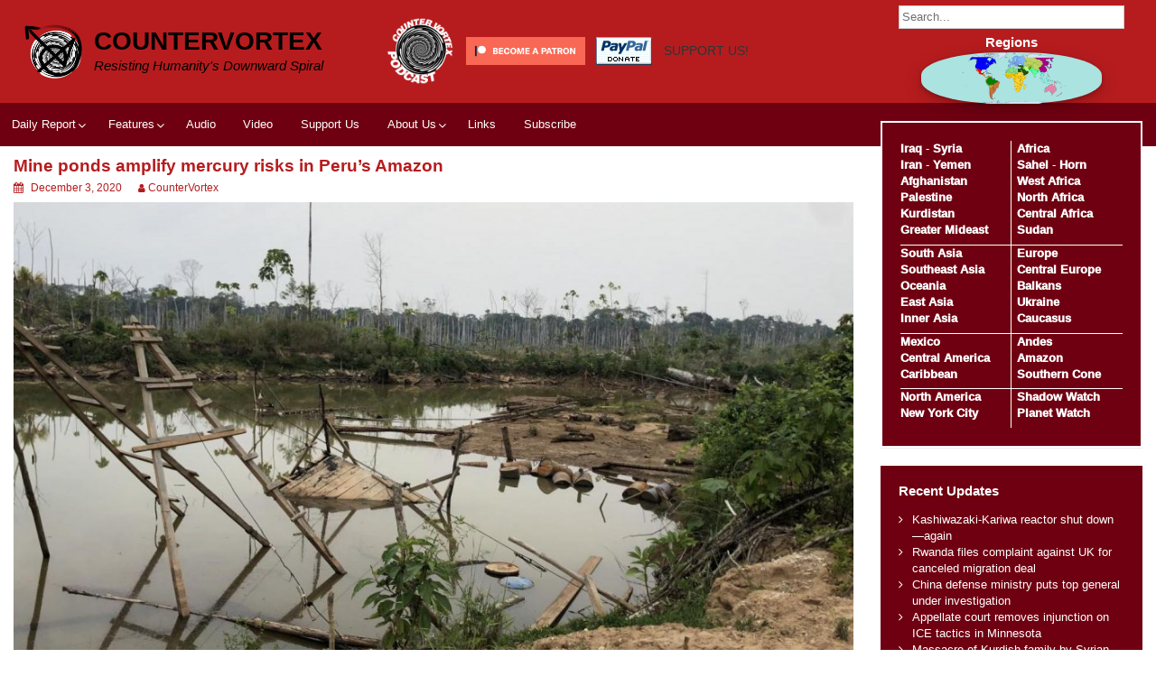

--- FILE ---
content_type: text/html; charset=UTF-8
request_url: https://countervortex.org/blog/mine-ponds-amplify-mercury-risks-in-perus-amazon/
body_size: 15830
content:
<!DOCTYPE html>
<html lang="en-US" prefix="og: http://ogp.me/ns# article: http://ogp.me/ns/article#">
<head>
	<meta charset="UTF-8">
	<meta name="viewport" content="width=device-width, initial-scale=1">
	<link rel="profile" href="http://gmpg.org/xfn/11">
		<title>Mine ponds amplify mercury risks in Peru&#8217;s Amazon &#8211; CounterVortex</title>
<meta name='robots' content='max-image-preview:large' />
	<style>img:is([sizes="auto" i], [sizes^="auto," i]) { contain-intrinsic-size: 3000px 1500px }</style>
	<link rel="alternate" type="application/rss+xml" title="CounterVortex &raquo; Feed" href="https://countervortex.org/feed/" />
<link rel="alternate" type="application/rss+xml" title="CounterVortex &raquo; Comments Feed" href="https://countervortex.org/comments/feed/" />
<link rel="alternate" type="application/rss+xml" title="CounterVortex &raquo; Mine ponds amplify mercury risks in Peru&#8217;s Amazon Comments Feed" href="https://countervortex.org/blog/mine-ponds-amplify-mercury-risks-in-perus-amazon/feed/" />
<script>
window._wpemojiSettings = {"baseUrl":"https:\/\/s.w.org\/images\/core\/emoji\/16.0.1\/72x72\/","ext":".png","svgUrl":"https:\/\/s.w.org\/images\/core\/emoji\/16.0.1\/svg\/","svgExt":".svg","source":{"wpemoji":"https:\/\/countervortex.org\/wp-includes\/js\/wp-emoji.js?ver=6.8.3","twemoji":"https:\/\/countervortex.org\/wp-includes\/js\/twemoji.js?ver=6.8.3"}};
/**
 * @output wp-includes/js/wp-emoji-loader.js
 */

/**
 * Emoji Settings as exported in PHP via _print_emoji_detection_script().
 * @typedef WPEmojiSettings
 * @type {object}
 * @property {?object} source
 * @property {?string} source.concatemoji
 * @property {?string} source.twemoji
 * @property {?string} source.wpemoji
 * @property {?boolean} DOMReady
 * @property {?Function} readyCallback
 */

/**
 * Support tests.
 * @typedef SupportTests
 * @type {object}
 * @property {?boolean} flag
 * @property {?boolean} emoji
 */

/**
 * IIFE to detect emoji support and load Twemoji if needed.
 *
 * @param {Window} window
 * @param {Document} document
 * @param {WPEmojiSettings} settings
 */
( function wpEmojiLoader( window, document, settings ) {
	if ( typeof Promise === 'undefined' ) {
		return;
	}

	var sessionStorageKey = 'wpEmojiSettingsSupports';
	var tests = [ 'flag', 'emoji' ];

	/**
	 * Checks whether the browser supports offloading to a Worker.
	 *
	 * @since 6.3.0
	 *
	 * @private
	 *
	 * @returns {boolean}
	 */
	function supportsWorkerOffloading() {
		return (
			typeof Worker !== 'undefined' &&
			typeof OffscreenCanvas !== 'undefined' &&
			typeof URL !== 'undefined' &&
			URL.createObjectURL &&
			typeof Blob !== 'undefined'
		);
	}

	/**
	 * @typedef SessionSupportTests
	 * @type {object}
	 * @property {number} timestamp
	 * @property {SupportTests} supportTests
	 */

	/**
	 * Get support tests from session.
	 *
	 * @since 6.3.0
	 *
	 * @private
	 *
	 * @returns {?SupportTests} Support tests, or null if not set or older than 1 week.
	 */
	function getSessionSupportTests() {
		try {
			/** @type {SessionSupportTests} */
			var item = JSON.parse(
				sessionStorage.getItem( sessionStorageKey )
			);
			if (
				typeof item === 'object' &&
				typeof item.timestamp === 'number' &&
				new Date().valueOf() < item.timestamp + 604800 && // Note: Number is a week in seconds.
				typeof item.supportTests === 'object'
			) {
				return item.supportTests;
			}
		} catch ( e ) {}
		return null;
	}

	/**
	 * Persist the supports in session storage.
	 *
	 * @since 6.3.0
	 *
	 * @private
	 *
	 * @param {SupportTests} supportTests Support tests.
	 */
	function setSessionSupportTests( supportTests ) {
		try {
			/** @type {SessionSupportTests} */
			var item = {
				supportTests: supportTests,
				timestamp: new Date().valueOf()
			};

			sessionStorage.setItem(
				sessionStorageKey,
				JSON.stringify( item )
			);
		} catch ( e ) {}
	}

	/**
	 * Checks if two sets of Emoji characters render the same visually.
	 *
	 * This is used to determine if the browser is rendering an emoji with multiple data points
	 * correctly. set1 is the emoji in the correct form, using a zero-width joiner. set2 is the emoji
	 * in the incorrect form, using a zero-width space. If the two sets render the same, then the browser
	 * does not support the emoji correctly.
	 *
	 * This function may be serialized to run in a Worker. Therefore, it cannot refer to variables from the containing
	 * scope. Everything must be passed by parameters.
	 *
	 * @since 4.9.0
	 *
	 * @private
	 *
	 * @param {CanvasRenderingContext2D} context 2D Context.
	 * @param {string} set1 Set of Emoji to test.
	 * @param {string} set2 Set of Emoji to test.
	 *
	 * @return {boolean} True if the two sets render the same.
	 */
	function emojiSetsRenderIdentically( context, set1, set2 ) {
		// Cleanup from previous test.
		context.clearRect( 0, 0, context.canvas.width, context.canvas.height );
		context.fillText( set1, 0, 0 );
		var rendered1 = new Uint32Array(
			context.getImageData(
				0,
				0,
				context.canvas.width,
				context.canvas.height
			).data
		);

		// Cleanup from previous test.
		context.clearRect( 0, 0, context.canvas.width, context.canvas.height );
		context.fillText( set2, 0, 0 );
		var rendered2 = new Uint32Array(
			context.getImageData(
				0,
				0,
				context.canvas.width,
				context.canvas.height
			).data
		);

		return rendered1.every( function ( rendered2Data, index ) {
			return rendered2Data === rendered2[ index ];
		} );
	}

	/**
	 * Checks if the center point of a single emoji is empty.
	 *
	 * This is used to determine if the browser is rendering an emoji with a single data point
	 * correctly. The center point of an incorrectly rendered emoji will be empty. A correctly
	 * rendered emoji will have a non-zero value at the center point.
	 *
	 * This function may be serialized to run in a Worker. Therefore, it cannot refer to variables from the containing
	 * scope. Everything must be passed by parameters.
	 *
	 * @since 6.8.2
	 *
	 * @private
	 *
	 * @param {CanvasRenderingContext2D} context 2D Context.
	 * @param {string} emoji Emoji to test.
	 *
	 * @return {boolean} True if the center point is empty.
	 */
	function emojiRendersEmptyCenterPoint( context, emoji ) {
		// Cleanup from previous test.
		context.clearRect( 0, 0, context.canvas.width, context.canvas.height );
		context.fillText( emoji, 0, 0 );

		// Test if the center point (16, 16) is empty (0,0,0,0).
		var centerPoint = context.getImageData(16, 16, 1, 1);
		for ( var i = 0; i < centerPoint.data.length; i++ ) {
			if ( centerPoint.data[ i ] !== 0 ) {
				// Stop checking the moment it's known not to be empty.
				return false;
			}
		}

		return true;
	}

	/**
	 * Determines if the browser properly renders Emoji that Twemoji can supplement.
	 *
	 * This function may be serialized to run in a Worker. Therefore, it cannot refer to variables from the containing
	 * scope. Everything must be passed by parameters.
	 *
	 * @since 4.2.0
	 *
	 * @private
	 *
	 * @param {CanvasRenderingContext2D} context 2D Context.
	 * @param {string} type Whether to test for support of "flag" or "emoji".
	 * @param {Function} emojiSetsRenderIdentically Reference to emojiSetsRenderIdentically function, needed due to minification.
	 * @param {Function} emojiRendersEmptyCenterPoint Reference to emojiRendersEmptyCenterPoint function, needed due to minification.
	 *
	 * @return {boolean} True if the browser can render emoji, false if it cannot.
	 */
	function browserSupportsEmoji( context, type, emojiSetsRenderIdentically, emojiRendersEmptyCenterPoint ) {
		var isIdentical;

		switch ( type ) {
			case 'flag':
				/*
				 * Test for Transgender flag compatibility. Added in Unicode 13.
				 *
				 * To test for support, we try to render it, and compare the rendering to how it would look if
				 * the browser doesn't render it correctly (white flag emoji + transgender symbol).
				 */
				isIdentical = emojiSetsRenderIdentically(
					context,
					'\uD83C\uDFF3\uFE0F\u200D\u26A7\uFE0F', // as a zero-width joiner sequence
					'\uD83C\uDFF3\uFE0F\u200B\u26A7\uFE0F' // separated by a zero-width space
				);

				if ( isIdentical ) {
					return false;
				}

				/*
				 * Test for Sark flag compatibility. This is the least supported of the letter locale flags,
				 * so gives us an easy test for full support.
				 *
				 * To test for support, we try to render it, and compare the rendering to how it would look if
				 * the browser doesn't render it correctly ([C] + [Q]).
				 */
				isIdentical = emojiSetsRenderIdentically(
					context,
					'\uD83C\uDDE8\uD83C\uDDF6', // as the sequence of two code points
					'\uD83C\uDDE8\u200B\uD83C\uDDF6' // as the two code points separated by a zero-width space
				);

				if ( isIdentical ) {
					return false;
				}

				/*
				 * Test for English flag compatibility. England is a country in the United Kingdom, it
				 * does not have a two letter locale code but rather a five letter sub-division code.
				 *
				 * To test for support, we try to render it, and compare the rendering to how it would look if
				 * the browser doesn't render it correctly (black flag emoji + [G] + [B] + [E] + [N] + [G]).
				 */
				isIdentical = emojiSetsRenderIdentically(
					context,
					// as the flag sequence
					'\uD83C\uDFF4\uDB40\uDC67\uDB40\uDC62\uDB40\uDC65\uDB40\uDC6E\uDB40\uDC67\uDB40\uDC7F',
					// with each code point separated by a zero-width space
					'\uD83C\uDFF4\u200B\uDB40\uDC67\u200B\uDB40\uDC62\u200B\uDB40\uDC65\u200B\uDB40\uDC6E\u200B\uDB40\uDC67\u200B\uDB40\uDC7F'
				);

				return ! isIdentical;
			case 'emoji':
				/*
				 * Does Emoji 16.0 cause the browser to go splat?
				 *
				 * To test for Emoji 16.0 support, try to render a new emoji: Splatter.
				 *
				 * The splatter emoji is a single code point emoji. Testing for browser support
				 * required testing the center point of the emoji to see if it is empty.
				 *
				 * 0xD83E 0xDEDF (\uD83E\uDEDF) == 🫟 Splatter.
				 *
				 * When updating this test, please ensure that the emoji is either a single code point
				 * or switch to using the emojiSetsRenderIdentically function and testing with a zero-width
				 * joiner vs a zero-width space.
				 */
				var notSupported = emojiRendersEmptyCenterPoint( context, '\uD83E\uDEDF' );
				return ! notSupported;
		}

		return false;
	}

	/**
	 * Checks emoji support tests.
	 *
	 * This function may be serialized to run in a Worker. Therefore, it cannot refer to variables from the containing
	 * scope. Everything must be passed by parameters.
	 *
	 * @since 6.3.0
	 *
	 * @private
	 *
	 * @param {string[]} tests Tests.
	 * @param {Function} browserSupportsEmoji Reference to browserSupportsEmoji function, needed due to minification.
	 * @param {Function} emojiSetsRenderIdentically Reference to emojiSetsRenderIdentically function, needed due to minification.
	 * @param {Function} emojiRendersEmptyCenterPoint Reference to emojiRendersEmptyCenterPoint function, needed due to minification.
	 *
	 * @return {SupportTests} Support tests.
	 */
	function testEmojiSupports( tests, browserSupportsEmoji, emojiSetsRenderIdentically, emojiRendersEmptyCenterPoint ) {
		var canvas;
		if (
			typeof WorkerGlobalScope !== 'undefined' &&
			self instanceof WorkerGlobalScope
		) {
			canvas = new OffscreenCanvas( 300, 150 ); // Dimensions are default for HTMLCanvasElement.
		} else {
			canvas = document.createElement( 'canvas' );
		}

		var context = canvas.getContext( '2d', { willReadFrequently: true } );

		/*
		 * Chrome on OS X added native emoji rendering in M41. Unfortunately,
		 * it doesn't work when the font is bolder than 500 weight. So, we
		 * check for bold rendering support to avoid invisible emoji in Chrome.
		 */
		context.textBaseline = 'top';
		context.font = '600 32px Arial';

		var supports = {};
		tests.forEach( function ( test ) {
			supports[ test ] = browserSupportsEmoji( context, test, emojiSetsRenderIdentically, emojiRendersEmptyCenterPoint );
		} );
		return supports;
	}

	/**
	 * Adds a script to the head of the document.
	 *
	 * @ignore
	 *
	 * @since 4.2.0
	 *
	 * @param {string} src The url where the script is located.
	 *
	 * @return {void}
	 */
	function addScript( src ) {
		var script = document.createElement( 'script' );
		script.src = src;
		script.defer = true;
		document.head.appendChild( script );
	}

	settings.supports = {
		everything: true,
		everythingExceptFlag: true
	};

	// Create a promise for DOMContentLoaded since the worker logic may finish after the event has fired.
	var domReadyPromise = new Promise( function ( resolve ) {
		document.addEventListener( 'DOMContentLoaded', resolve, {
			once: true
		} );
	} );

	// Obtain the emoji support from the browser, asynchronously when possible.
	new Promise( function ( resolve ) {
		var supportTests = getSessionSupportTests();
		if ( supportTests ) {
			resolve( supportTests );
			return;
		}

		if ( supportsWorkerOffloading() ) {
			try {
				// Note that the functions are being passed as arguments due to minification.
				var workerScript =
					'postMessage(' +
					testEmojiSupports.toString() +
					'(' +
					[
						JSON.stringify( tests ),
						browserSupportsEmoji.toString(),
						emojiSetsRenderIdentically.toString(),
						emojiRendersEmptyCenterPoint.toString()
					].join( ',' ) +
					'));';
				var blob = new Blob( [ workerScript ], {
					type: 'text/javascript'
				} );
				var worker = new Worker( URL.createObjectURL( blob ), { name: 'wpTestEmojiSupports' } );
				worker.onmessage = function ( event ) {
					supportTests = event.data;
					setSessionSupportTests( supportTests );
					worker.terminate();
					resolve( supportTests );
				};
				return;
			} catch ( e ) {}
		}

		supportTests = testEmojiSupports( tests, browserSupportsEmoji, emojiSetsRenderIdentically, emojiRendersEmptyCenterPoint );
		setSessionSupportTests( supportTests );
		resolve( supportTests );
	} )
		// Once the browser emoji support has been obtained from the session, finalize the settings.
		.then( function ( supportTests ) {
			/*
			 * Tests the browser support for flag emojis and other emojis, and adjusts the
			 * support settings accordingly.
			 */
			for ( var test in supportTests ) {
				settings.supports[ test ] = supportTests[ test ];

				settings.supports.everything =
					settings.supports.everything && settings.supports[ test ];

				if ( 'flag' !== test ) {
					settings.supports.everythingExceptFlag =
						settings.supports.everythingExceptFlag &&
						settings.supports[ test ];
				}
			}

			settings.supports.everythingExceptFlag =
				settings.supports.everythingExceptFlag &&
				! settings.supports.flag;

			// Sets DOMReady to false and assigns a ready function to settings.
			settings.DOMReady = false;
			settings.readyCallback = function () {
				settings.DOMReady = true;
			};
		} )
		.then( function () {
			return domReadyPromise;
		} )
		.then( function () {
			// When the browser can not render everything we need to load a polyfill.
			if ( ! settings.supports.everything ) {
				settings.readyCallback();

				var src = settings.source || {};

				if ( src.concatemoji ) {
					addScript( src.concatemoji );
				} else if ( src.wpemoji && src.twemoji ) {
					addScript( src.twemoji );
					addScript( src.wpemoji );
				}
			}
		} );
} )( window, document, window._wpemojiSettings );
</script>
<style id='wp-emoji-styles-inline-css'>

	img.wp-smiley, img.emoji {
		display: inline !important;
		border: none !important;
		box-shadow: none !important;
		height: 1em !important;
		width: 1em !important;
		margin: 0 0.07em !important;
		vertical-align: -0.1em !important;
		background: none !important;
		padding: 0 !important;
	}
</style>
<link rel='stylesheet' id='wp-block-library-css' href='https://countervortex.org/wp-includes/css/dist/block-library/style.css?ver=6.8.3' media='all' />
<style id='wp-block-library-theme-inline-css'>
.wp-block-audio :where(figcaption){
  color:#555;
  font-size:13px;
  text-align:center;
}
.is-dark-theme .wp-block-audio :where(figcaption){
  color:#ffffffa6;
}

.wp-block-audio{
  margin:0 0 1em;
}

.wp-block-code{
  border:1px solid #ccc;
  border-radius:4px;
  font-family:Menlo,Consolas,monaco,monospace;
  padding:.8em 1em;
}

.wp-block-embed :where(figcaption){
  color:#555;
  font-size:13px;
  text-align:center;
}
.is-dark-theme .wp-block-embed :where(figcaption){
  color:#ffffffa6;
}

.wp-block-embed{
  margin:0 0 1em;
}

.blocks-gallery-caption{
  color:#555;
  font-size:13px;
  text-align:center;
}
.is-dark-theme .blocks-gallery-caption{
  color:#ffffffa6;
}

:root :where(.wp-block-image figcaption){
  color:#555;
  font-size:13px;
  text-align:center;
}
.is-dark-theme :root :where(.wp-block-image figcaption){
  color:#ffffffa6;
}

.wp-block-image{
  margin:0 0 1em;
}

.wp-block-pullquote{
  border-bottom:4px solid;
  border-top:4px solid;
  color:currentColor;
  margin-bottom:1.75em;
}
.wp-block-pullquote cite,.wp-block-pullquote footer,.wp-block-pullquote__citation{
  color:currentColor;
  font-size:.8125em;
  font-style:normal;
  text-transform:uppercase;
}

.wp-block-quote{
  border-left:.25em solid;
  margin:0 0 1.75em;
  padding-left:1em;
}
.wp-block-quote cite,.wp-block-quote footer{
  color:currentColor;
  font-size:.8125em;
  font-style:normal;
  position:relative;
}
.wp-block-quote:where(.has-text-align-right){
  border-left:none;
  border-right:.25em solid;
  padding-left:0;
  padding-right:1em;
}
.wp-block-quote:where(.has-text-align-center){
  border:none;
  padding-left:0;
}
.wp-block-quote.is-large,.wp-block-quote.is-style-large,.wp-block-quote:where(.is-style-plain){
  border:none;
}

.wp-block-search .wp-block-search__label{
  font-weight:700;
}

.wp-block-search__button{
  border:1px solid #ccc;
  padding:.375em .625em;
}

:where(.wp-block-group.has-background){
  padding:1.25em 2.375em;
}

.wp-block-separator.has-css-opacity{
  opacity:.4;
}

.wp-block-separator{
  border:none;
  border-bottom:2px solid;
  margin-left:auto;
  margin-right:auto;
}
.wp-block-separator.has-alpha-channel-opacity{
  opacity:1;
}
.wp-block-separator:not(.is-style-wide):not(.is-style-dots){
  width:100px;
}
.wp-block-separator.has-background:not(.is-style-dots){
  border-bottom:none;
  height:1px;
}
.wp-block-separator.has-background:not(.is-style-wide):not(.is-style-dots){
  height:2px;
}

.wp-block-table{
  margin:0 0 1em;
}
.wp-block-table td,.wp-block-table th{
  word-break:normal;
}
.wp-block-table :where(figcaption){
  color:#555;
  font-size:13px;
  text-align:center;
}
.is-dark-theme .wp-block-table :where(figcaption){
  color:#ffffffa6;
}

.wp-block-video :where(figcaption){
  color:#555;
  font-size:13px;
  text-align:center;
}
.is-dark-theme .wp-block-video :where(figcaption){
  color:#ffffffa6;
}

.wp-block-video{
  margin:0 0 1em;
}

:root :where(.wp-block-template-part.has-background){
  margin-bottom:0;
  margin-top:0;
  padding:1.25em 2.375em;
}
</style>
<style id='classic-theme-styles-inline-css'>
/**
 * These rules are needed for backwards compatibility.
 * They should match the button element rules in the base theme.json file.
 */
.wp-block-button__link {
	color: #ffffff;
	background-color: #32373c;
	border-radius: 9999px; /* 100% causes an oval, but any explicit but really high value retains the pill shape. */

	/* This needs a low specificity so it won't override the rules from the button element if defined in theme.json. */
	box-shadow: none;
	text-decoration: none;

	/* The extra 2px are added to size solids the same as the outline versions.*/
	padding: calc(0.667em + 2px) calc(1.333em + 2px);

	font-size: 1.125em;
}

.wp-block-file__button {
	background: #32373c;
	color: #ffffff;
	text-decoration: none;
}

</style>
<style id='global-styles-inline-css'>
:root{--wp--preset--aspect-ratio--square: 1;--wp--preset--aspect-ratio--4-3: 4/3;--wp--preset--aspect-ratio--3-4: 3/4;--wp--preset--aspect-ratio--3-2: 3/2;--wp--preset--aspect-ratio--2-3: 2/3;--wp--preset--aspect-ratio--16-9: 16/9;--wp--preset--aspect-ratio--9-16: 9/16;--wp--preset--color--black: #000000;--wp--preset--color--cyan-bluish-gray: #abb8c3;--wp--preset--color--white: #ffffff;--wp--preset--color--pale-pink: #f78da7;--wp--preset--color--vivid-red: #cf2e2e;--wp--preset--color--luminous-vivid-orange: #ff6900;--wp--preset--color--luminous-vivid-amber: #fcb900;--wp--preset--color--light-green-cyan: #7bdcb5;--wp--preset--color--vivid-green-cyan: #00d084;--wp--preset--color--pale-cyan-blue: #8ed1fc;--wp--preset--color--vivid-cyan-blue: #0693e3;--wp--preset--color--vivid-purple: #9b51e0;--wp--preset--gradient--vivid-cyan-blue-to-vivid-purple: linear-gradient(135deg,rgba(6,147,227,1) 0%,rgb(155,81,224) 100%);--wp--preset--gradient--light-green-cyan-to-vivid-green-cyan: linear-gradient(135deg,rgb(122,220,180) 0%,rgb(0,208,130) 100%);--wp--preset--gradient--luminous-vivid-amber-to-luminous-vivid-orange: linear-gradient(135deg,rgba(252,185,0,1) 0%,rgba(255,105,0,1) 100%);--wp--preset--gradient--luminous-vivid-orange-to-vivid-red: linear-gradient(135deg,rgba(255,105,0,1) 0%,rgb(207,46,46) 100%);--wp--preset--gradient--very-light-gray-to-cyan-bluish-gray: linear-gradient(135deg,rgb(238,238,238) 0%,rgb(169,184,195) 100%);--wp--preset--gradient--cool-to-warm-spectrum: linear-gradient(135deg,rgb(74,234,220) 0%,rgb(151,120,209) 20%,rgb(207,42,186) 40%,rgb(238,44,130) 60%,rgb(251,105,98) 80%,rgb(254,248,76) 100%);--wp--preset--gradient--blush-light-purple: linear-gradient(135deg,rgb(255,206,236) 0%,rgb(152,150,240) 100%);--wp--preset--gradient--blush-bordeaux: linear-gradient(135deg,rgb(254,205,165) 0%,rgb(254,45,45) 50%,rgb(107,0,62) 100%);--wp--preset--gradient--luminous-dusk: linear-gradient(135deg,rgb(255,203,112) 0%,rgb(199,81,192) 50%,rgb(65,88,208) 100%);--wp--preset--gradient--pale-ocean: linear-gradient(135deg,rgb(255,245,203) 0%,rgb(182,227,212) 50%,rgb(51,167,181) 100%);--wp--preset--gradient--electric-grass: linear-gradient(135deg,rgb(202,248,128) 0%,rgb(113,206,126) 100%);--wp--preset--gradient--midnight: linear-gradient(135deg,rgb(2,3,129) 0%,rgb(40,116,252) 100%);--wp--preset--font-size--small: 13px;--wp--preset--font-size--medium: 20px;--wp--preset--font-size--large: 36px;--wp--preset--font-size--x-large: 42px;--wp--preset--spacing--20: 0.44rem;--wp--preset--spacing--30: 0.67rem;--wp--preset--spacing--40: 1rem;--wp--preset--spacing--50: 1.5rem;--wp--preset--spacing--60: 2.25rem;--wp--preset--spacing--70: 3.38rem;--wp--preset--spacing--80: 5.06rem;--wp--preset--shadow--natural: 6px 6px 9px rgba(0, 0, 0, 0.2);--wp--preset--shadow--deep: 12px 12px 50px rgba(0, 0, 0, 0.4);--wp--preset--shadow--sharp: 6px 6px 0px rgba(0, 0, 0, 0.2);--wp--preset--shadow--outlined: 6px 6px 0px -3px rgba(255, 255, 255, 1), 6px 6px rgba(0, 0, 0, 1);--wp--preset--shadow--crisp: 6px 6px 0px rgba(0, 0, 0, 1);}:where(.is-layout-flex){gap: 0.5em;}:where(.is-layout-grid){gap: 0.5em;}body .is-layout-flex{display: flex;}.is-layout-flex{flex-wrap: wrap;align-items: center;}.is-layout-flex > :is(*, div){margin: 0;}body .is-layout-grid{display: grid;}.is-layout-grid > :is(*, div){margin: 0;}:where(.wp-block-columns.is-layout-flex){gap: 2em;}:where(.wp-block-columns.is-layout-grid){gap: 2em;}:where(.wp-block-post-template.is-layout-flex){gap: 1.25em;}:where(.wp-block-post-template.is-layout-grid){gap: 1.25em;}.has-black-color{color: var(--wp--preset--color--black) !important;}.has-cyan-bluish-gray-color{color: var(--wp--preset--color--cyan-bluish-gray) !important;}.has-white-color{color: var(--wp--preset--color--white) !important;}.has-pale-pink-color{color: var(--wp--preset--color--pale-pink) !important;}.has-vivid-red-color{color: var(--wp--preset--color--vivid-red) !important;}.has-luminous-vivid-orange-color{color: var(--wp--preset--color--luminous-vivid-orange) !important;}.has-luminous-vivid-amber-color{color: var(--wp--preset--color--luminous-vivid-amber) !important;}.has-light-green-cyan-color{color: var(--wp--preset--color--light-green-cyan) !important;}.has-vivid-green-cyan-color{color: var(--wp--preset--color--vivid-green-cyan) !important;}.has-pale-cyan-blue-color{color: var(--wp--preset--color--pale-cyan-blue) !important;}.has-vivid-cyan-blue-color{color: var(--wp--preset--color--vivid-cyan-blue) !important;}.has-vivid-purple-color{color: var(--wp--preset--color--vivid-purple) !important;}.has-black-background-color{background-color: var(--wp--preset--color--black) !important;}.has-cyan-bluish-gray-background-color{background-color: var(--wp--preset--color--cyan-bluish-gray) !important;}.has-white-background-color{background-color: var(--wp--preset--color--white) !important;}.has-pale-pink-background-color{background-color: var(--wp--preset--color--pale-pink) !important;}.has-vivid-red-background-color{background-color: var(--wp--preset--color--vivid-red) !important;}.has-luminous-vivid-orange-background-color{background-color: var(--wp--preset--color--luminous-vivid-orange) !important;}.has-luminous-vivid-amber-background-color{background-color: var(--wp--preset--color--luminous-vivid-amber) !important;}.has-light-green-cyan-background-color{background-color: var(--wp--preset--color--light-green-cyan) !important;}.has-vivid-green-cyan-background-color{background-color: var(--wp--preset--color--vivid-green-cyan) !important;}.has-pale-cyan-blue-background-color{background-color: var(--wp--preset--color--pale-cyan-blue) !important;}.has-vivid-cyan-blue-background-color{background-color: var(--wp--preset--color--vivid-cyan-blue) !important;}.has-vivid-purple-background-color{background-color: var(--wp--preset--color--vivid-purple) !important;}.has-black-border-color{border-color: var(--wp--preset--color--black) !important;}.has-cyan-bluish-gray-border-color{border-color: var(--wp--preset--color--cyan-bluish-gray) !important;}.has-white-border-color{border-color: var(--wp--preset--color--white) !important;}.has-pale-pink-border-color{border-color: var(--wp--preset--color--pale-pink) !important;}.has-vivid-red-border-color{border-color: var(--wp--preset--color--vivid-red) !important;}.has-luminous-vivid-orange-border-color{border-color: var(--wp--preset--color--luminous-vivid-orange) !important;}.has-luminous-vivid-amber-border-color{border-color: var(--wp--preset--color--luminous-vivid-amber) !important;}.has-light-green-cyan-border-color{border-color: var(--wp--preset--color--light-green-cyan) !important;}.has-vivid-green-cyan-border-color{border-color: var(--wp--preset--color--vivid-green-cyan) !important;}.has-pale-cyan-blue-border-color{border-color: var(--wp--preset--color--pale-cyan-blue) !important;}.has-vivid-cyan-blue-border-color{border-color: var(--wp--preset--color--vivid-cyan-blue) !important;}.has-vivid-purple-border-color{border-color: var(--wp--preset--color--vivid-purple) !important;}.has-vivid-cyan-blue-to-vivid-purple-gradient-background{background: var(--wp--preset--gradient--vivid-cyan-blue-to-vivid-purple) !important;}.has-light-green-cyan-to-vivid-green-cyan-gradient-background{background: var(--wp--preset--gradient--light-green-cyan-to-vivid-green-cyan) !important;}.has-luminous-vivid-amber-to-luminous-vivid-orange-gradient-background{background: var(--wp--preset--gradient--luminous-vivid-amber-to-luminous-vivid-orange) !important;}.has-luminous-vivid-orange-to-vivid-red-gradient-background{background: var(--wp--preset--gradient--luminous-vivid-orange-to-vivid-red) !important;}.has-very-light-gray-to-cyan-bluish-gray-gradient-background{background: var(--wp--preset--gradient--very-light-gray-to-cyan-bluish-gray) !important;}.has-cool-to-warm-spectrum-gradient-background{background: var(--wp--preset--gradient--cool-to-warm-spectrum) !important;}.has-blush-light-purple-gradient-background{background: var(--wp--preset--gradient--blush-light-purple) !important;}.has-blush-bordeaux-gradient-background{background: var(--wp--preset--gradient--blush-bordeaux) !important;}.has-luminous-dusk-gradient-background{background: var(--wp--preset--gradient--luminous-dusk) !important;}.has-pale-ocean-gradient-background{background: var(--wp--preset--gradient--pale-ocean) !important;}.has-electric-grass-gradient-background{background: var(--wp--preset--gradient--electric-grass) !important;}.has-midnight-gradient-background{background: var(--wp--preset--gradient--midnight) !important;}.has-small-font-size{font-size: var(--wp--preset--font-size--small) !important;}.has-medium-font-size{font-size: var(--wp--preset--font-size--medium) !important;}.has-large-font-size{font-size: var(--wp--preset--font-size--large) !important;}.has-x-large-font-size{font-size: var(--wp--preset--font-size--x-large) !important;}
:where(.wp-block-post-template.is-layout-flex){gap: 1.25em;}:where(.wp-block-post-template.is-layout-grid){gap: 1.25em;}
:where(.wp-block-columns.is-layout-flex){gap: 2em;}:where(.wp-block-columns.is-layout-grid){gap: 2em;}
:root :where(.wp-block-pullquote){font-size: 1.5em;line-height: 1.6;}
</style>
<link rel='stylesheet' id='better-recent-comments-css' href='https://countervortex.org/wp-content/plugins/better-recent-comments/assets/css/better-recent-comments.min.css?ver=6.8.3' media='all' />
<link rel='stylesheet' id='gn-frontend-gnfollow-style-css' href='https://countervortex.org/wp-content/plugins/gn-publisher/assets/css/gn-frontend-gnfollow.css?ver=1.5.23' media='all' />
<link rel='stylesheet' id='lightSlider-css' href='https://countervortex.org/wp-content/plugins/hootkit/assets/lightSlider.css?ver=1.1.2' media='' />
<link rel='stylesheet' id='font-awesome-css' href='https://countervortex.org/wp-content/plugins/hootkit/assets/font-awesome.css?ver=5.0.10' media='' />
<link rel='stylesheet' id='hootkit-css' href='https://countervortex.org/wp-content/plugins/hootkit/assets/hootkit.css?ver=2.0.21' media='' />
<link rel='stylesheet' id='mce-comments-no-status-bar-css' href='https://countervortex.org/wp-content/plugins/tinymce-comment-field/css/editor-no-statusbar.css?ver=6.8.3' media='all' />
<link rel='stylesheet' id='simple-life-css' href='https://countervortex.org/wp-content/themes/simple-life/style.css?ver=6.8.3' media='all' />
<link rel='stylesheet' id='simple-life-child-css' href='https://countervortex.org/wp-content/themes/countervortex/style.css?ver=0.0.1' media='all' />
<link rel='stylesheet' id='simple-life-style-open-sans-css' href='https://countervortex.org/wp-content/fonts/1662671c90aa01f6b570fd5b5927f9f6.css?ver=3.0.0' media='all' />
<link rel='stylesheet' id='simple-life-style-bootstrap-css' href='https://countervortex.org/wp-content/themes/simple-life/third-party/bootstrap/css/bootstrap.css?ver=3.3.6' media='all' />
<link rel='stylesheet' id='fontawesome-css' href='https://countervortex.org/wp-content/themes/simple-life/third-party/font-awesome/css/font-awesome.css?ver=4.7.0' media='all' />
<link rel='stylesheet' id='simple-life-style-meanmenu-css' href='https://countervortex.org/wp-content/themes/simple-life/third-party/meanmenu/meanmenu.css?ver=2.0.8' media='all' />
<link rel='stylesheet' id='simple-life-style-css' href='https://countervortex.org/wp-content/themes/countervortex/style.css?ver=3.0.0' media='all' />
<script src="https://countervortex.org/wp-includes/js/jquery/jquery.js?ver=3.7.1" id="jquery-core-js"></script>
<script src="https://countervortex.org/wp-includes/js/jquery/jquery-migrate.js?ver=3.4.1" id="jquery-migrate-js"></script>
<link rel="https://api.w.org/" href="https://countervortex.org/wp-json/" /><link rel="alternate" title="JSON" type="application/json" href="https://countervortex.org/wp-json/wp/v2/blog/20056" /><link rel="EditURI" type="application/rsd+xml" title="RSD" href="https://countervortex.org/xmlrpc.php?rsd" />
<meta name="generator" content="WordPress 6.8.3" />
<link rel="canonical" href="https://countervortex.org/blog/mine-ponds-amplify-mercury-risks-in-perus-amazon/" />
<link rel='shortlink' href='https://countervortex.org/?p=20056' />
<link rel="alternate" title="oEmbed (JSON)" type="application/json+oembed" href="https://countervortex.org/wp-json/oembed/1.0/embed?url=https%3A%2F%2Fcountervortex.org%2Fblog%2Fmine-ponds-amplify-mercury-risks-in-perus-amazon%2F" />
<link rel="alternate" title="oEmbed (XML)" type="text/xml+oembed" href="https://countervortex.org/wp-json/oembed/1.0/embed?url=https%3A%2F%2Fcountervortex.org%2Fblog%2Fmine-ponds-amplify-mercury-risks-in-perus-amazon%2F&#038;format=xml" />
<meta property="og:title" name="og:title" content="Mine ponds amplify mercury risks in Peru&#8217;s Amazon" />
<meta property="og:type" name="og:type" content="website" />
<meta property="og:image" name="og:image" content="https://countervortex.org/wp-content/uploads/2020/12/amazonpond.jpg" />
<meta property="og:url" name="og:url" content="https://countervortex.org/blog/mine-ponds-amplify-mercury-risks-in-perus-amazon/" />
<meta property="og:description" name="og:description" content="The proliferation of pits and ponds created in recent years by miners dredging for small deposits of alluvial gold in Peru&#039;s Amazon has dramatically altered the landscape and increased the risk of mercury exposure for indigenous communities and wildlife, a... Read moreMine ponds amplify mercury risks in Peru&#8217;s Amazon" />
<meta property="og:locale" name="og:locale" content="en_US" />
<meta property="og:site_name" name="og:site_name" content="CounterVortex" />
<meta property="twitter:card" name="twitter:card" content="summary_large_image" />
<meta property="article:tag" name="article:tag" content="informal mining" />
<meta property="article:tag" name="article:tag" content="Madre de Dios" />
<meta property="article:tag" name="article:tag" content="mining" />
<meta property="article:tag" name="article:tag" content="Peru" />
<meta property="article:tag" name="article:tag" content="The Amazon" />
<meta property="article:published_time" name="article:published_time" content="2020-12-03T23:40:37-05:00" />
<meta property="article:modified_time" name="article:modified_time" content="2020-12-03T23:40:37-05:00" />
<meta property="article:author" name="article:author" content="https://countervortex.org/author/countervortex/" />
<style>.recentcomments a{display:inline !important;padding:0 !important;margin:0 !important;}</style><link rel="icon" href="https://countervortex.org/wp-content/uploads/2019/02/newsflash_logo-1-300x300.png" sizes="32x32" />
<link rel="icon" href="https://countervortex.org/wp-content/uploads/2019/02/newsflash_logo-1-300x300.png" sizes="192x192" />
<link rel="apple-touch-icon" href="https://countervortex.org/wp-content/uploads/2019/02/newsflash_logo-1-300x300.png" />
<meta name="msapplication-TileImage" content="https://countervortex.org/wp-content/uploads/2019/02/newsflash_logo-1-300x300.png" />
<!-- favicon code from realfavicongenerator.net -->
<link rel="apple-touch-icon" sizes="180x180" href="/apple-touch-icon.png">
<link rel="icon" type="image/png" sizes="32x32" href="/favicon-32x32.png">
<link rel="icon" type="image/png" sizes="16x16" href="/favicon-16x16.png">
<link rel="manifest" href="/site.webmanifest">
<link rel="mask-icon" href="/safari-pinned-tab.svg" color="#5bbad5">
<meta name="msapplication-TileColor" content="#da532c">
<meta name="theme-color" content="#ff0000">
<!-- end favicon code -->
</head>

<body class="wp-singular blog-template-default single single-blog postid-20056 wp-custom-logo wp-embed-responsive wp-theme-simple-life wp-child-theme-countervortex group-blog">
<div id="page" class="hfeed site">
	<a class="skip-link screen-reader-text" href="#content">Skip to content</a>

	
	<header id="masthead" class="site-header container" role="banner">
		<div class="site-branding">
			<a href="https://countervortex.org/" class="custom-logo-link" rel="home"><img width="500" height="500" src="https://countervortex.org/wp-content/uploads/2019/02/newsflash_logo-1.png" class="custom-logo" alt="CounterVortex" decoding="async" fetchpriority="high" srcset="https://countervortex.org/wp-content/uploads/2019/02/newsflash_logo-1.png 500w, https://countervortex.org/wp-content/uploads/2019/02/newsflash_logo-1-300x300.png 300w" sizes="(max-width: 500px) 100vw, 500px" /></a>			<div class="site-branding-text">
				<!--p class="site-description text-left">Bill Weinberg's</p-->
  				<h1 class="site-title text-left"><a href="https://countervortex.org/" rel="home">CounterVortex</a></h1>
				<p class="site-description text-left">Resisting Humanity&#039;s Downward Spiral</p>
			</div>
<div id="boxes" class="text-right">
  <div id="podcast">
    <a href="https://soundcloud.com/user-752167240"><img width="75" src="/sites/default/files/logo_001_podcast.jpg"></a>
  </div>
  <div id="patreon">
    <a href="https://www.patreon.com/countervortex" data-patreon-widget-type="become-patron-button"><img style="height: 31px" src="/sites/default/files/become_a_patron_button.png" alt="Become a Patron!"></a>
  </div>
  <div id="paypal">
    <form action="https://www.paypal.com/cgi-bin/webscr" method="post"><input name="cmd" type="hidden" value="_xclick" /> <input name="business" type="hidden" value="billw@riseup.net" /> <input name="item_name" type="hidden" value="SUPPORT THE REPORT!!" /> <input name="item_number" type="hidden" value="SUPPORT THE REPORT!!" /><input alt="Make payments with PayPal - it's fast, free and secure!" border="0" name="submit" src="/sites/default/files/x-click-but04.gif" type="image" style="display: block; margin: 0 auto; padding: 0" /></form>
  </div>
  <div id="plea">
    SUPPORT&nbsp;US!
  </div>
</div>
		</div>
		
		<nav id="site-navigation" class="main-navigation" role="navigation">
			<button class="menu-toggle" aria-hidden="true">Primary Menu</button>
			<div class="menu-menu-horizontal-container"><ul id="primary-menu" class="menu"><li id="menu-item-16710" class="menu-item menu-item-type-custom menu-item-object-custom menu-item-has-children menu-item-16710"><a href="/?post_type=blog">Daily Report</a>
<ul class="sub-menu">
	<li id="menu-item-16733" class="menu-item menu-item-type-custom menu-item-object-custom menu-item-16733"><a href="/?post_type=blog&#038;author=4">Bill Weinberg&#8217;s Blog</a></li>
	<li id="menu-item-16734" class="menu-item menu-item-type-custom menu-item-object-custom menu-item-16734"><a href="/?post_type=blog&#038;author=8">CounterVortex</a></li>
	<li id="menu-item-16735" class="menu-item menu-item-type-custom menu-item-object-custom menu-item-16735"><a href="/?post_type=blog&#038;author=14">New Jewish Resistance</a></li>
	<li id="menu-item-23728" class="menu-item menu-item-type-custom menu-item-object-custom menu-item-23728"><a href="https://countervortex.org/author/jurist/">JURIST</a></li>
</ul>
</li>
<li id="menu-item-16731" class="menu-item menu-item-type-custom menu-item-object-custom menu-item-has-children menu-item-16731"><a href="/tag/features">Features</a>
<ul class="sub-menu">
	<li id="menu-item-16737" class="menu-item menu-item-type-custom menu-item-object-custom menu-item-16737"><a href="/back-issues/">Back Issues</a></li>
	<li id="menu-item-16755" class="menu-item menu-item-type-post_type menu-item-object-page menu-item-16755"><a href="https://countervortex.org/documents-2/">Documents</a></li>
	<li id="menu-item-16967" class="menu-item menu-item-type-post_type menu-item-object-page menu-item-16967"><a href="https://countervortex.org/search-archive-pre-2004/">Search Archive (pre-2004)</a></li>
	<li id="menu-item-19043" class="menu-item menu-item-type-custom menu-item-object-custom menu-item-19043"><a href="https://classic.countervortex.org/">CounterVortex Classic</a></li>
</ul>
</li>
<li id="menu-item-16738" class="menu-item menu-item-type-custom menu-item-object-custom menu-item-16738"><a href="/?tag=podcasts&#038;post_type=blog">Audio</a></li>
<li id="menu-item-16739" class="menu-item menu-item-type-custom menu-item-object-custom menu-item-16739"><a href="/?tag=vlog&#038;post_type=blog">Video</a></li>
<li id="menu-item-16744" class="menu-item menu-item-type-post_type menu-item-object-page menu-item-16744"><a href="https://countervortex.org/support-us-2/">Support Us</a></li>
<li id="menu-item-16746" class="menu-item menu-item-type-post_type menu-item-object-page menu-item-has-children menu-item-16746"><a href="https://countervortex.org/about-us-2/">About Us</a>
<ul class="sub-menu">
	<li id="menu-item-16747" class="menu-item menu-item-type-post_type menu-item-object-page menu-item-16747"><a href="https://countervortex.org/mission-statement/">Our Mission</a></li>
	<li id="menu-item-16748" class="menu-item menu-item-type-post_type menu-item-object-page menu-item-16748"><a href="https://countervortex.org/free-speech-policy/">Posting Policy</a></li>
	<li id="menu-item-16749" class="menu-item menu-item-type-post_type menu-item-object-page menu-item-16749"><a href="https://countervortex.org/contact-us/">Contact Us</a></li>
</ul>
</li>
<li id="menu-item-16751" class="menu-item menu-item-type-post_type menu-item-object-page menu-item-16751"><a href="https://countervortex.org/links-2/">Links</a></li>
<li id="menu-item-19811" class="menu-item menu-item-type-custom menu-item-object-custom menu-item-19811"><a href="https://countervortex.substack.com/">Subscribe</a></li>
</ul></div>		</nav><!-- #site-navigation -->

	</header><!-- #masthead -->

	
	<div id="content" class="site-content container">
		<div class="row">

<div id="primary" class="content-area col-sm-8 pull-left col-xs-12">
	<main id="main" class="site-main" role="main">

		
			
<div class="single-post">
<article id="post-20056" class="post-20056 blog type-blog status-publish has-post-thumbnail hentry tag-informal-mining tag-madre-de-dios tag-mining tag-peru tag-amazon-region">
	<header class="entry-header">
		<h2 class="entry-title">Mine ponds amplify mercury risks in Peru&#8217;s Amazon</h2>
		<div class="entry-meta">
			<span class="posted-on"><i class="fa fa-calendar" aria-hidden="true"></i> <a href="https://countervortex.org/2020/12/03/" rel="bookmark"><time class="entry-date published" datetime="2020-12-03T23:40:37-05:00">December 3, 2020</time></a></span><span class="byline"> <i class="fa fa-user" aria-hidden="true"></i> <span class="author vcard"><a class="url fn n" href="https://countervortex.org/author/countervortex/">CounterVortex</a></span></span>		</div><!-- .entry-meta -->
	</header><!-- .entry-header -->

	<div class="entry-content">
 		 			<div class="post-thumbnail-wrapper">
				<img width="800" height="466" src="https://countervortex.org/wp-content/uploads/2020/12/amazonpond.jpg" class="aligncenter wp-post-image" alt="Madre de Dios" decoding="async" srcset="https://countervortex.org/wp-content/uploads/2020/12/amazonpond.jpg 1427w, https://countervortex.org/wp-content/uploads/2020/12/amazonpond-1024x597.jpg 1024w, https://countervortex.org/wp-content/uploads/2020/12/amazonpond-300x175.jpg 300w, https://countervortex.org/wp-content/uploads/2020/12/amazonpond-768x448.jpg 768w" sizes="(max-width: 800px) 100vw, 800px" /> 			</div>
 		
		<p>The proliferation of pits and ponds created in recent years by miners dredging for small deposits of alluvial gold in Peru&#8217;s Amazon has dramatically altered the landscape and increased the risk of mercury exposure for indigenous communities and wildlife, a new study shows. The study, <a href="https://advances.sciencemag.org/content/6/48/eabd4953">published in Science Advances</a> Nov. 27, found a 670% increase in the extent of ponds across the landscape in heavily mined watersheds since 1985. These formerly forested landscapes are now increasingly dotted by these small lakes, which provide low-oxygen conditions in which submerged mercury—a toxic leftover from the mining process—can be converted by microbial activity into an even more toxic form of the element, called methylmercury, at net rates 5-to-7 times greater than in rivers. The miners use mercury, a potent neurotoxin, to separate ore from soil and sediments, often without adequate safety precautions to protect themselves or the environment. Some of the mercury used by the miners is burned off into the air or spilled into nearby rivers, creating far-reaching environmental and human health risks. Artisanal and small-scale gold mining (ASGM) is now believed to be the largest global source of anthropogenic mercury emissions.</p>
<p>Health impacts can include tremors, muscle weakness, vision and hearing impairments, and loss of coordination and balance. In severe cases, it can lead to birth defects or death.</p>
<p>To conduct the study, the scientists collected water and sediment samples at sites upstream and downstream of artisanal gold mining sites along the Rio Madre de Dios, its tributaries, surrounding lakes, and mining ponds during the dry season in July and August of 2019. They measured each sample for total mercury content and for the proportion of that mercury that was in the more toxic form of methylmercury. By combining these measurements with more than three decades of high-resolution satellite data from the region, they were able to determine the extent of artificial ponding and mercury contamination at each site, and identify causal links.</p>
<p>&#8220;You can clearly see that the increase in artificial lakes and ponds in heavily mined areas accelerated after 2008, when gold prices dramatically increased along with mining activity,&#8221; said study co-author Simon Topp of the the University of North Carolina at Chapel Hill. By contrast, the total surface area of ponds in areas without intensive mining increased by an average of only 20% over the entire study period. &#8220;We expect that this trend, and the environmental and human health risks it causes, will continue as long as gold prices remain high and artisanal small-scale gold mining is a profitable activity,&#8221; Topp said.</p>
<p>Condensed from <a href="https://www.eurekalert.org/pub_releases/2020-11/du-mpa112420.php">EurekaAlert!</a></p>
<div class="admin-inline">Photo via <a href="https://www.eurekalert.org/pub_releases/2020-11/du-mpa112420.php">EurekaAlert!</a></div>
		    <div class="social-media">
      <a target="_blank" href="https://twitter.com/intent/follow?original_referer=https%3A%2F%2Fcountervortex.org%2F?p=20056&screen_name=counterv0rtex&source=followbutton&variant=2.0"><img style="margin:0;padding:0;" height="18px" src="/sites/default/files/twitter_24.png"></a>&nbsp;<a target="_blank" href="https://www.facebook.com/CounterVortex"><img style="margin:0;padding:0;" height="18px" src="/sites/default/files/facebook_24.png"/></a>
    </div>

	</div><!-- .entry-content -->

	<footer class="entry-footer">
		<span class="sl-tags"><i class="fa fa-tags" aria-hidden="true"></i> <a href="https://countervortex.org/tag/informal-mining/" rel="tag">informal mining</a>, <a href="https://countervortex.org/tag/madre-de-dios/" rel="tag">Madre de Dios</a>, <a href="https://countervortex.org/tag/mining/" rel="tag">mining</a>, <a href="https://countervortex.org/tag/peru/" rel="tag">Peru</a>, <a href="https://countervortex.org/tag/amazon-region/" rel="tag">The Amazon</a></span>
			</footer><!-- .entry-footer -->
</article><!-- #post-## -->
</div><!-- .single-post -->

			
	<nav class="navigation post-navigation" aria-label="Posts">
		<h2 class="screen-reader-text">Post navigation</h2>
		<div class="nav-links"><div class="nav-previous"><a href="https://countervortex.org/blog/farmworker-protests-paralyze-southern-peru/" rel="prev"><i class="fa fa-chevron-left" aria-hidden="true"></i> Farmworker protests paralyze southern Peru</a></div><div class="nav-next"><a href="https://countervortex.org/blog/ecologist-assassinated-in-colombian-national-park/" rel="next">Ecologist assassinated in Colombian national park <i class="fa fa-chevron-right" aria-hidden="true"></i></a></div></div>
	</nav>
			
<div id="comments" class="comments-area">

	
	
	
        
<div id="disqus_thread"></div>
<script>
    /**
     *  RECOMMENDED CONFIGURATION VARIABLES: EDIT AND UNCOMMENT THE SECTION BELOW TO INSERT DYNAMIC VALUES FROM YOUR PLATFORM OR CMS.
     *  LEARN WHY DEFINING THESE VARIABLES IS IMPORTANT: https://disqus.com/admin/universalcode/#configuration-variables
     */
    var disqus_config = function () {
        this.page.url =  'https://countervortex.org/blog/mine-ponds-amplify-mercury-risks-in-perus-amazon/'; // Replace PAGE_IDENTIFIER with your page's unique identifier variable
        //this.page.url = 'https://countervortex.org/?p=20056';  // Replace PAGE_URL with your page's canonical URL variable
        this.page.identifier =  'https://countervortex.org/?p=20056'; // Replace PAGE_IDENTIFIER with your page's unique identifier variable
        tmp = '';
    };
    (function() {  // DON'T EDIT BELOW THIS LINE
        var d = document, s = d.createElement('script');
        
        s.src = '//worldwar4report.disqus.com/embed.js';
        
        s.setAttribute('data-timestamp', +new Date());
        (d.head || d.body).appendChild(s);
    })();
</script>
<noscript>Please enable JavaScript to view the <a href="http://disqus.com/?ref_noscript">comments powered by Disqus.</a></noscript>
</div><!-- #comments -->

		
	</main><!-- #main -->
</div><!-- #primary -->

<div id="secondary" class="widget-area container clearfix col-sm-4" role="complementary">
	<aside id="search-2" class="widget clearfix widget_search"><form role="search" method="get" id="searchform" class="search-form" action="https://countervortex.org/">
	<div>
		<label class="screen-reader-text" for="s"></label>
		<input type="text" value="" name="s" id="s" placeholder="Search..." class="search-field" />
		<input type="submit" class="search-submit screen-reader-text" id="searchsubmit" value="Search" />
	</div>
</form><!-- .search-form -->
</aside><aside id="custom_html-4" class="widget_text widget clearfix widget_custom_html"><h3 class="widget-title">Regions</h3><div class="textwidget custom-html-widget"><div class="small_globe">
<a href="/regions">
<img class="small_globe_img" alt="World Globe" src="/sites/default/files/pogos_world.svg.png">
</a>
</div></div></aside><aside id="custom_html-5" class="widget_text widget clearfix widget_custom_html"><div class="textwidget custom-html-widget"><div class="region-links">
<div class="region-set">
<a href="/tag/iraq-region/" class="region-list">Iraq</a> - <a href="/tag/syria/" class="region-list">Syria</a><br>
<a href="/tag/iran-region/" class="region-list">Iran</a> - <a href="/tag/yemen/" class="region-list">Yemen</a><br>
<a href="/tag/afghanistan/" class="region-list">Afghanistan</a><br>
<a href="/tag/palestine-region/" class="region-list">Palestine</a><br><a href="/tag/kurdistan/" class="region-list">Kurdistan</a><br>
<a href="/tag/greater-middle-east/" class="region-list">Greater Mideast</a>
</div>
<div class="region-set">
<a href="/tag/africa-region/" class="region-list">Africa</a><br>
<a href="/tag/Sahel" class="region-list">Sahel</a> - <a href="/tag/horn-of-africa" class="region-list">Horn</a><br>
<a href="/tag/west-africa" class="region-list">West Africa</a><br>
<a href="/tag/north-africa-region/" class="region-list">North Africa</a><br>
	<a href="/tag/central-africa/" class="region-list">Central Africa</a><br><a href="/tag/sudan/" class="region-list">Sudan</a><br>
</div>
<div class="region-set">
<a href="/tag/south-asia-region/" class="region-list">South Asia</a><br>
<a href="/tag/southeast-asia-region/" class="region-list">Southeast Asia</a><br>
<a href="/tag/oceania-region/" class="region-list">Oceania</a><br>
<a href="/tag/east-asia-region/" class="region-list">East Asia</a><br>
<a href="/tag/central-asia-region/" class="region-list">Inner Asia</a><br>
</div>
<div class="region-set">
<a href="/tag/european-region/" class="region-list">Europe</a><br>
	<a href="/tag/central-europe/" class="region-list">Central Europe</a><br>
	<a href="/tag/balkans/" class="region-list">Balkans</a><br>
		<a href="/tag/ukraine/" class="region-list">Ukraine</a><br>
<a href="/tag/caucasus-region/" class="region-list">Caucasus</a><br>

</div>
<div class="region-set">
<a href="/tag/mexico-region/" class="region-list">Mexico</a><br>
<a href="/tag/central-america-region/" class="region-list">Central America</a><br>
<a href="/tag/caribbean-region/" class="region-list">Caribbean</a><br>
</div>
<div class="region-set">
<a href="/tag/andean-region/" class="region-list">Andes</a><br>
<a href="/tag/amazon-region/" class="region-list">Amazon</a><br>
<a href="/tag/southern-cone/" class="region-list">Southern Cone</a><br>
</div>
<div class="region-set">
<a href="/tag/homeland-region/" class="region-list">North America</a><br>
<a href="/tag/new-york-city/" class="region-list">New York City</a><br>
</div>
<div class="region-set">
<a href="/tag/watching-the-shadows/" class="region-list">Shadow Watch</a><br>
<a href="/tag/planet-watch/" class="region-list">Planet Watch</a><br>
</div>
</div>
</div></aside><aside id="recent-comments-2" class="widget clearfix widget_recent_countervortex_comments"><h3 class="widget-title">Recent Updates</h3><ul id="recentcomments"><li class="recentcomments"><a href="https://countervortex.org/blog/fukushima-the-greatest-danger-comes-now/#comment-10017477">Kashiwazaki-Kariwa reactor shut down —again</a></li><li class="recentcomments"><a href="https://countervortex.org/blog/pact-indefinitely-keeps-open-australias-gitmo/#comment-10017476">Rwanda files complaint against UK for canceled migration deal</a></li><li class="recentcomments"><a href="https://countervortex.org/blog/xi-jinping-consolidates-self-coup-amid-repression/#comment-10017475">China defense ministry puts top general under investigation</a></li><li class="recentcomments"><a href="https://countervortex.org/blog/trump-threatens-to-invoke-insurrection-act/#comment-10017474">Appellate court removes injunction on ICE tactics in Minnesota</a></li><li class="recentcomments"><a href="https://countervortex.org/blog/syria-can-new-integration-pact-avert-war-on-rojava/#comment-10017473">Massacre of Kurdish family by Syrian government forces reported</a></li></ul></aside>
		<aside id="recent-posts-2" class="widget clearfix widget_recent_entries">
		<h3 class="widget-title">Features</h3>
		<ul>
											<li>
					<a href="https://countervortex.org/burma-junta-controlled-electoral-sham/">BURMA: JUNTA-CONTROLLED ELECTORAL &#8216;SHAM&#8217;</a>
									</li>
											<li>
					<a href="https://countervortex.org/when-citizenship-becomes-caste/">WHEN CITIZENSHIP BECOMES CASTE</a>
									</li>
											<li>
					<a href="https://countervortex.org/the-paradox-of-trumps-drug-war/">THE PARADOX OF TRUMP&#8217;S DRUG WAR</a>
									</li>
											<li>
					<a href="https://countervortex.org/chinas-mega-hydro-scheme-sparks-outcry-in-india/">CHINA&#8217;S MEGA-HYDRO SCHEME SPARKS OUTCRY IN INDIA</a>
									</li>
											<li>
					<a href="https://countervortex.org/pkk-dissolution-the-long-farewell-to-vanguardism/">PKK DISSOLUTION: THE LONG FAREWELL TO VANGUARDISM</a>
									</li>
					</ul>

		</aside><aside id="custom_html-3" class="widget_text widget clearfix widget_custom_html"><h3 class="widget-title">Links</h3><div class="textwidget custom-html-widget"><div class="link-list">
<p><a href="https://soundcloud.com/user-752167240"><img alt="CounterVortex" src="/sites/default/files/podcast.jpg" style="width: 100px; height: 100px;" /></a></p>
<p>
	 
	<a href="http://www.globalganjareport.com" target="_new"><img alt="" class="image image-_original" src="/sites/default/files/96-Msvd_thirdSmLgo.jpg" style="height:133px; width:133px" title="" /></a></p>
<p>
	<a href="http://globaljusticeecology.org/" target="_new"><img alt="" class="image image-_original" src="/sites/default/files/logo.jpg" style="height:148px; width:142px" title="" /></a></p>
	<p>
		<a href="http://www.bdsmovement.net/" target="_new"><img alt="" class="image image-_original" src="/sites/default/files/BDS.gif" style="width:140px" title="" /></a></p>
<p>
	<a href="https://enlacezapatista.ezln.org.mx/" target="_new"><img alt="EZLN" class="image image-_original" src="/wp-content/uploads/2019/04/ezln-zapatista-liberation-national.gif" style="width: 140px;" title="" /></a></p>
<p>
	<a href="https://www.onic.org.co" target="_new"><img alt="ONIC" class="image image-_original" src="/sites/default/files/CABECERA_WEB-SITE4.jpg" style="width: 140px;" title="" /></a></p>
<p><a href="http://www.rawa.org/" target="_new"><img alt="RAWA" class="image image-_original" src="/sites/default/files/RAWA.jpg" style="height: 150px; width: 150px;" title="" /></a></p>
 
<p><a href="https://www.marxisthumanistinitiative.org/" target="_new"><img alt="Marxist-Humanist Initiative" class="image image-_original" src="/wp-content/uploads/2021/02/mhi_logo-3.png" style="height: 150px; width: 150px;" title="" /></a></p>	

<p>
	<a href="http://www.morc.info" target="_new"><img alt="morc" class="image img_assist_custom" src="/sites/default/files/MORC-radio-logo_98_0.jpg" style="height:143px; width:81px" title="morc" /></a></p>
	<p><strong>We depend on our readers.</strong></p><p><strong>Please support us:</strong></p>
<form action="https://www.paypal.com/cgi-bin/webscr" method="post"><input name="cmd" type="hidden" value="_xclick" /> <input name="business" type="hidden" value="billw@riseup.net" /> <input name="item_name" type="hidden" value="SUPPORT THE REPORT!!" /> <input name="item_number" type="hidden" value="SUPPORT THE REPORT!!" /> <input alt="Make payments with PayPal - it's fast, free and secure!" border="0" name="submit" src="/sites/default/files/x-click-but04.gif" type="image" /></form>
</div>
</div></aside><aside id="meta-2" class="widget clearfix widget_meta"><h3 class="widget-title">Login</h3>
		<ul>
						<li><a href="https://countervortex.org/wp-login.php">Log in</a></li>
			<li><a href="https://countervortex.org/feed/">Entries feed</a></li>
			<li><a href="https://countervortex.org/comments/feed/">Comments feed</a></li>

			<li><a href="https://wordpress.org/">WordPress.org</a></li>
		</ul>

		</aside></div><!-- #secondary -->
	</div> <!-- .row -->
	</div><!-- #content -->

	<div class="container" id="footer_widgets_wrap" ><div class="row"><div class="col-sm-12 footer-widget-area"></div><!-- .footer-widget-area --></div><!-- .row --></div>
	<footer id="colophon" class="site-footer container" role="contentinfo">

				
		
		
			<div id="copyright-wrap">
				<div class="copyright-text">&copy; 2026 All rights reserved</div>
			</div>

		
		
		
	</footer><!-- #colophon -->
	</div><!-- #page -->

<script type="speculationrules">
{"prefetch":[{"source":"document","where":{"and":[{"href_matches":"\/*"},{"not":{"href_matches":["\/wp-*.php","\/wp-admin\/*","\/wp-content\/uploads\/*","\/wp-content\/*","\/wp-content\/plugins\/*","\/wp-content\/themes\/countervortex\/*","\/wp-content\/themes\/simple-life\/*","\/*\\?(.+)"]}},{"not":{"selector_matches":"a[rel~=\"nofollow\"]"}},{"not":{"selector_matches":".no-prefetch, .no-prefetch a"}}]},"eagerness":"conservative"}]}
</script>
<style id='core-block-supports-inline-css'>
/**
 * Core styles: block-supports
 */

</style>
<script src="https://countervortex.org/wp-content/plugins/hootkit/assets/jquery.lightSlider.js?ver=1.1.2" id="jquery-lightSlider-js"></script>
<script src="https://countervortex.org/wp-content/plugins/hootkit/assets/widgets.js?ver=2.0.21" id="hootkit-widgets-js"></script>
<script src="https://countervortex.org/wp-content/plugins/tinymce-comment-field/js/tinymce-comment-field.js?ver=1.9" id="tinymce-comment-field-js"></script>
<script src="https://countervortex.org/wp-includes/js/comment-reply.js?ver=6.8.3" id="comment-reply-js" data-wp-strategy="async"></script>
<script src="https://countervortex.org/wp-content/plugins/tinymce-comment-field/js/comment-reply-5.2.3.js?ver=1.9" id="tinymce-comment-field-comment-reply-js"></script>
<script src="https://countervortex.org/wp-content/themes/simple-life/js/navigation.js?ver=3.0.0" id="simple-life-navigation-js"></script>
<script src="https://countervortex.org/wp-content/themes/simple-life/third-party/meanmenu/jquery.meanmenu.js?ver=2.0.8" id="simple-life-meanmenu-script-js"></script>
<script id="simple-life-custom-js-extra">
var simpleLifeScreenReaderText = {"expand":"expand menu","collapse":"collapse menu"};
</script>
<script src="https://countervortex.org/wp-content/themes/simple-life/js/custom.js?ver=3.0.0" id="simple-life-custom-js"></script>
</body>
</html>

<!--
Performance optimized by W3 Total Cache. Learn more: https://www.boldgrid.com/w3-total-cache/

Page Caching using Disk: Enhanced 

Served from: countervortex.org @ 2026-01-29 07:34:49 by W3 Total Cache
-->